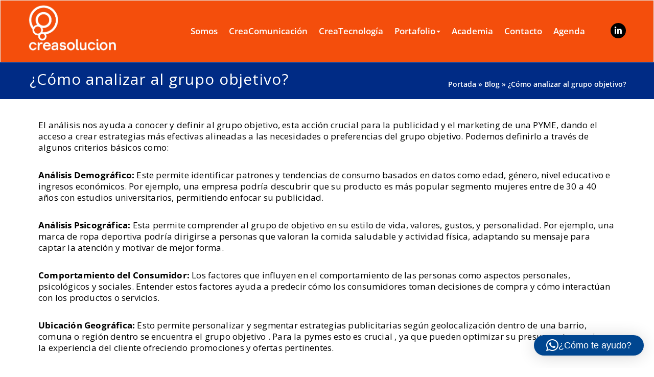

--- FILE ---
content_type: text/html; charset=UTF-8
request_url: https://creasolucion.cl/como-analizar-al-grupo-objetivo/
body_size: 80702
content:
<!DOCTYPE html>
<html lang="es" >
    <head>
        <meta charset="UTF-8">
        <meta http-equiv="X-UA-Compatible" content="IE=edge">
        <meta name="viewport" content="width=device-width, initial-scale=1">
                		<style>
		body .site-title .navbar-brand, body .site-branding-text .site-title {
				font-size:32px;
				font-family:Open Sans;
				line-height: 25px;
		}
		body .site-description {
				font-size:15px;
				font-family:Open Sans;
				line-height: 25px;
		}
		body .navbar-default .navbar-nav > li > a {
				font-size:17px;
				font-family:Open Sans;
				line-height: 24px;
		}
		body .dropdown-menu li a {
				font-size:14px;
				font-family:Open Sans;
				line-height: 24px;
		}
		</style>
		<style>
		body .page-title h1 {
				font-size:30px;
				font-family:Open Sans;
				line-height: 25px;
		}
		body .page-breadcrumb a, body .page-breadcrumb span, body .page-breadcrumb li {
				font-size:14px;
				font-family:Open Sans;
				line-height: 25px;
		}
		</style>
		<style>
		body .slide-text-bg1 h2 {
				font-size:38px;
				font-family:Open Sans;
				line-height: 39px;
		}
		</style>
		<style>
		body .section-heading-title h1, body .section-heading-title h2, body .callout-section h2, body .footer-section-heading-title h2 {
				font-size:36px;
				font-family:Open Sans;
				line-height: 40px;
		}
		body .section-heading-title p, body .callout-section p {
				font-size:15px;
				font-family:Open Sans;
				line-height: 25px;
		}
		</style>
		<style>
		/* Heading H1 */
		body.page-template-fullwidth .page-builder .blog-lg-area-left h1, body.page-template-default .page-builder .blog-lg-area-left h1, body .page-builder .blog-content h1, body #blog-masonry .item .blog-lg-area-left h1  {
				font-size:36px;
				font-family:Open Sans;
				line-height: 30px;
		}
		/* Heading H2 */
		body.page-template-fullwidth .page-builder .blog-lg-area-left h2, body.page-template-default .page-builder .blog-lg-area-left h2, body .page-builder .blog-content h2, body .blog-author h2, body #blog-masonry .item .blog-lg-area-left h2  {
				font-size:29px;
				font-family:Open Sans;
				line-height: 33px;
		}
		/* Heading H3 */
		body.page-template-fullwidth .page-builder .blog-lg-area-left h3, body.page-template-default .page-builder .blog-lg-area-left h3, body .page-builder .blog-content h3, body .service-area h3, body .blog-sm-area h3, body .comment-title h3, body .contact-title h3, body #blog-masonry .item .blog-lg-area-left h3  {
				font-size:24px;
				font-family:Open Sans;
				line-height: 20px;
		}
		/* Heading H4 */
		body.page-template-fullwidth .page-builder .blog-lg-area-left h4, body.page-template-default .page-builder .blog-lg-area-left h4, body .page-builder .blog-content h4, body .contact-area h4, body .comment-detail-title, body .footer-contact-area h4, body #blog-masonry .item .blog-lg-area-left h4  {
				font-size:20px;
				font-family:Open Sans;
				line-height: 22px;
		}
		/* Heading H5 */
		body.page-template-fullwidth .page-builder .blog-lg-area-left h5, body.page-template-default .page-builder .blog-lg-area-left h5, body .page-builder .blog-content h5, body #blog-masonry .item .blog-lg-area-left h5  {
				font-size:16px;
				font-family:Open Sans;
				line-height: 10px;
		}
		/* Heading H6 */
		body.page-template-fullwidth .page-builder .blog-lg-area-left h6, body.page-template-default .page-builder .blog-lg-area-left h6, body .page-builder .blog-content h6, body .contact-area h6, body .footer-contact-area h6, body #blog-masonry .item .blog-lg-area-left h6  {
				font-size:15px;
				font-family:Open Sans;
				line-height: 20px;
		}
		/* Paragraph */
		body .page-builder .blog-lg-area-left p, body .service-area p, body .slide-text-bg2 span, body .blog-sm-area p, body .comment-detail p, body .comment-form-section p  {
				font-size:17px;
				font-family:Open Sans;
				line-height: 24px;
		}
		/* Button text */
		body .page-builder .blog-lg-area-left .wp-block-button__link, body .slide-btn-sm, body .callout-btn1, body .callout-btn2, body .blog-btn-sm, body a.more-link, body input[type="submit"], body .wp-block-latest-posts__post-excerpt .slide-btn-area-sm a{
				font-size:16px;
				font-family:Open Sans;
				line-height: 25px;
		}
		</style>
<style>
.custom-logo{width: 318px; height: auto;}
</style>
<meta name='robots' content='index, follow, max-image-preview:large, max-snippet:-1, max-video-preview:-1' />
	<style>img:is([sizes="auto" i], [sizes^="auto," i]) { contain-intrinsic-size: 3000px 1500px }</style>
	
	<!-- This site is optimized with the Yoast SEO plugin v26.9 - https://yoast.com/product/yoast-seo-wordpress/ -->
	<title>¿Cómo analizar al grupo objetivo? |</title>
	<link rel="canonical" href="https://creasolucion.cl/como-analizar-al-grupo-objetivo/" />
	<meta property="og:locale" content="es_ES" />
	<meta property="og:type" content="article" />
	<meta property="og:title" content="¿Cómo analizar al grupo objetivo? |" />
	<meta property="og:description" content="El análisis nos ayuda a conocer y definir al grupo objetivo, esta acción crucial para la publicidad y el marketing de una PYME, dando el acceso a crear estrategias más efectivas alineadas a las necesidades o preferencias del grupo objetivo. Podemos definirlo a través de algunos criterios básicos como:   Análisis Demográfico: Este permite identificar [&hellip;]" />
	<meta property="og:url" content="https://creasolucion.cl/como-analizar-al-grupo-objetivo/" />
	<meta property="article:published_time" content="2024-06-07T16:14:00+00:00" />
	<meta property="article:modified_time" content="2024-06-07T16:54:55+00:00" />
	<meta property="og:image" content="https://creasolucion.cl/wp-content/uploads/2025/10/Creasolucion_Brandin_Web.jpg" />
	<meta property="og:image:width" content="612" />
	<meta property="og:image:height" content="408" />
	<meta property="og:image:type" content="image/jpeg" />
	<meta name="author" content="creasol@" />
	<meta name="twitter:card" content="summary_large_image" />
	<meta name="twitter:label1" content="Escrito por" />
	<meta name="twitter:data1" content="" />
	<meta name="twitter:label2" content="Tiempo de lectura" />
	<meta name="twitter:data2" content="1 minuto" />
	<script type="application/ld+json" class="yoast-schema-graph">{"@context":"https://schema.org","@graph":[{"@type":"Article","@id":"https://creasolucion.cl/como-analizar-al-grupo-objetivo/#article","isPartOf":{"@id":"https://creasolucion.cl/como-analizar-al-grupo-objetivo/"},"author":{"name":"creasol@","@id":"https://creasolucion.cl/#/schema/person/de1550337495df17a54858d231a31f29"},"headline":"¿Cómo analizar al grupo objetivo?","datePublished":"2024-06-07T16:14:00+00:00","dateModified":"2024-06-07T16:54:55+00:00","mainEntityOfPage":{"@id":"https://creasolucion.cl/como-analizar-al-grupo-objetivo/"},"wordCount":296,"publisher":{"@id":"https://creasolucion.cl/#organization"},"articleSection":["Consejos"],"inLanguage":"es"},{"@type":"WebPage","@id":"https://creasolucion.cl/como-analizar-al-grupo-objetivo/","url":"https://creasolucion.cl/como-analizar-al-grupo-objetivo/","name":"¿Cómo analizar al grupo objetivo? |","isPartOf":{"@id":"https://creasolucion.cl/#website"},"datePublished":"2024-06-07T16:14:00+00:00","dateModified":"2024-06-07T16:54:55+00:00","breadcrumb":{"@id":"https://creasolucion.cl/como-analizar-al-grupo-objetivo/#breadcrumb"},"inLanguage":"es","potentialAction":[{"@type":"ReadAction","target":["https://creasolucion.cl/como-analizar-al-grupo-objetivo/"]}]},{"@type":"BreadcrumbList","@id":"https://creasolucion.cl/como-analizar-al-grupo-objetivo/#breadcrumb","itemListElement":[{"@type":"ListItem","position":1,"name":"Portada","item":"https://creasolucion.cl/"},{"@type":"ListItem","position":2,"name":"Blog","item":"https://creasolucion.cl/blog/"},{"@type":"ListItem","position":3,"name":"¿Cómo analizar al grupo objetivo?"}]},{"@type":"WebSite","@id":"https://creasolucion.cl/#website","url":"https://creasolucion.cl/","name":"creasolucion","description":"","publisher":{"@id":"https://creasolucion.cl/#organization"},"alternateName":"crea solucion","potentialAction":[{"@type":"SearchAction","target":{"@type":"EntryPoint","urlTemplate":"https://creasolucion.cl/?s={search_term_string}"},"query-input":{"@type":"PropertyValueSpecification","valueRequired":true,"valueName":"search_term_string"}}],"inLanguage":"es"},{"@type":"Organization","@id":"https://creasolucion.cl/#organization","name":"creasolucion","alternateName":"crea solucion","url":"https://creasolucion.cl/","logo":{"@type":"ImageObject","inLanguage":"es","@id":"https://creasolucion.cl/#/schema/logo/image/","url":"https://creasolucion.cl/wp-content/uploads/2025/10/creasolucion_marca.png","contentUrl":"https://creasolucion.cl/wp-content/uploads/2025/10/creasolucion_marca.png","width":390,"height":392,"caption":"creasolucion"},"image":{"@id":"https://creasolucion.cl/#/schema/logo/image/"},"sameAs":["https://cl.linkedin.com/in/crea-solucion-791196b9","https://www.instagram.com/crea_solucion/"]},{"@type":"Person","@id":"https://creasolucion.cl/#/schema/person/de1550337495df17a54858d231a31f29","name":"creasol@","image":{"@type":"ImageObject","inLanguage":"es","@id":"https://creasolucion.cl/#/schema/person/image/","url":"https://secure.gravatar.com/avatar/1d6c2509e0210bb4a5acfef42fc39cb223d5adcfd53cf5b6c756fa76994b1a70?s=96&d=mm&r=g","contentUrl":"https://secure.gravatar.com/avatar/1d6c2509e0210bb4a5acfef42fc39cb223d5adcfd53cf5b6c756fa76994b1a70?s=96&d=mm&r=g","caption":"creasol@"},"sameAs":["https://creasolucion.cl"],"url":"https://creasolucion.cl/author/creasol/"}]}</script>
	<!-- / Yoast SEO plugin. -->


<link rel='dns-prefetch' href='//www.googletagmanager.com' />
<link rel='dns-prefetch' href='//fonts.googleapis.com' />
<link rel="alternate" type="application/rss+xml" title=" &raquo; Feed" href="https://creasolucion.cl/feed/" />
<link rel="alternate" type="application/rss+xml" title=" &raquo; Feed de los comentarios" href="https://creasolucion.cl/comments/feed/" />
<script type="text/javascript">
/* <![CDATA[ */
window._wpemojiSettings = {"baseUrl":"https:\/\/s.w.org\/images\/core\/emoji\/16.0.1\/72x72\/","ext":".png","svgUrl":"https:\/\/s.w.org\/images\/core\/emoji\/16.0.1\/svg\/","svgExt":".svg","source":{"concatemoji":"https:\/\/creasolucion.cl\/wp-includes\/js\/wp-emoji-release.min.js?ver=6.8.3"}};
/*! This file is auto-generated */
!function(s,n){var o,i,e;function c(e){try{var t={supportTests:e,timestamp:(new Date).valueOf()};sessionStorage.setItem(o,JSON.stringify(t))}catch(e){}}function p(e,t,n){e.clearRect(0,0,e.canvas.width,e.canvas.height),e.fillText(t,0,0);var t=new Uint32Array(e.getImageData(0,0,e.canvas.width,e.canvas.height).data),a=(e.clearRect(0,0,e.canvas.width,e.canvas.height),e.fillText(n,0,0),new Uint32Array(e.getImageData(0,0,e.canvas.width,e.canvas.height).data));return t.every(function(e,t){return e===a[t]})}function u(e,t){e.clearRect(0,0,e.canvas.width,e.canvas.height),e.fillText(t,0,0);for(var n=e.getImageData(16,16,1,1),a=0;a<n.data.length;a++)if(0!==n.data[a])return!1;return!0}function f(e,t,n,a){switch(t){case"flag":return n(e,"\ud83c\udff3\ufe0f\u200d\u26a7\ufe0f","\ud83c\udff3\ufe0f\u200b\u26a7\ufe0f")?!1:!n(e,"\ud83c\udde8\ud83c\uddf6","\ud83c\udde8\u200b\ud83c\uddf6")&&!n(e,"\ud83c\udff4\udb40\udc67\udb40\udc62\udb40\udc65\udb40\udc6e\udb40\udc67\udb40\udc7f","\ud83c\udff4\u200b\udb40\udc67\u200b\udb40\udc62\u200b\udb40\udc65\u200b\udb40\udc6e\u200b\udb40\udc67\u200b\udb40\udc7f");case"emoji":return!a(e,"\ud83e\udedf")}return!1}function g(e,t,n,a){var r="undefined"!=typeof WorkerGlobalScope&&self instanceof WorkerGlobalScope?new OffscreenCanvas(300,150):s.createElement("canvas"),o=r.getContext("2d",{willReadFrequently:!0}),i=(o.textBaseline="top",o.font="600 32px Arial",{});return e.forEach(function(e){i[e]=t(o,e,n,a)}),i}function t(e){var t=s.createElement("script");t.src=e,t.defer=!0,s.head.appendChild(t)}"undefined"!=typeof Promise&&(o="wpEmojiSettingsSupports",i=["flag","emoji"],n.supports={everything:!0,everythingExceptFlag:!0},e=new Promise(function(e){s.addEventListener("DOMContentLoaded",e,{once:!0})}),new Promise(function(t){var n=function(){try{var e=JSON.parse(sessionStorage.getItem(o));if("object"==typeof e&&"number"==typeof e.timestamp&&(new Date).valueOf()<e.timestamp+604800&&"object"==typeof e.supportTests)return e.supportTests}catch(e){}return null}();if(!n){if("undefined"!=typeof Worker&&"undefined"!=typeof OffscreenCanvas&&"undefined"!=typeof URL&&URL.createObjectURL&&"undefined"!=typeof Blob)try{var e="postMessage("+g.toString()+"("+[JSON.stringify(i),f.toString(),p.toString(),u.toString()].join(",")+"));",a=new Blob([e],{type:"text/javascript"}),r=new Worker(URL.createObjectURL(a),{name:"wpTestEmojiSupports"});return void(r.onmessage=function(e){c(n=e.data),r.terminate(),t(n)})}catch(e){}c(n=g(i,f,p,u))}t(n)}).then(function(e){for(var t in e)n.supports[t]=e[t],n.supports.everything=n.supports.everything&&n.supports[t],"flag"!==t&&(n.supports.everythingExceptFlag=n.supports.everythingExceptFlag&&n.supports[t]);n.supports.everythingExceptFlag=n.supports.everythingExceptFlag&&!n.supports.flag,n.DOMReady=!1,n.readyCallback=function(){n.DOMReady=!0}}).then(function(){return e}).then(function(){var e;n.supports.everything||(n.readyCallback(),(e=n.source||{}).concatemoji?t(e.concatemoji):e.wpemoji&&e.twemoji&&(t(e.twemoji),t(e.wpemoji)))}))}((window,document),window._wpemojiSettings);
/* ]]> */
</script>
<link rel='stylesheet' id='appointment-theme-fonts-css' href='https://creasolucion.cl/wp-content/fonts/cd415c70aef5f46d60ef8ec24095f039.css?ver=20201110' type='text/css' media='all' />
<style id='wp-emoji-styles-inline-css' type='text/css'>

	img.wp-smiley, img.emoji {
		display: inline !important;
		border: none !important;
		box-shadow: none !important;
		height: 1em !important;
		width: 1em !important;
		margin: 0 0.07em !important;
		vertical-align: -0.1em !important;
		background: none !important;
		padding: 0 !important;
	}
</style>
<link rel='stylesheet' id='wp-block-library-css' href='https://creasolucion.cl/wp-includes/css/dist/block-library/style.min.css?ver=6.8.3' type='text/css' media='all' />
<style id='classic-theme-styles-inline-css' type='text/css'>
/*! This file is auto-generated */
.wp-block-button__link{color:#fff;background-color:#32373c;border-radius:9999px;box-shadow:none;text-decoration:none;padding:calc(.667em + 2px) calc(1.333em + 2px);font-size:1.125em}.wp-block-file__button{background:#32373c;color:#fff;text-decoration:none}
</style>
<style id='global-styles-inline-css' type='text/css'>
:root{--wp--preset--aspect-ratio--square: 1;--wp--preset--aspect-ratio--4-3: 4/3;--wp--preset--aspect-ratio--3-4: 3/4;--wp--preset--aspect-ratio--3-2: 3/2;--wp--preset--aspect-ratio--2-3: 2/3;--wp--preset--aspect-ratio--16-9: 16/9;--wp--preset--aspect-ratio--9-16: 9/16;--wp--preset--color--black: #000000;--wp--preset--color--cyan-bluish-gray: #abb8c3;--wp--preset--color--white: #ffffff;--wp--preset--color--pale-pink: #f78da7;--wp--preset--color--vivid-red: #cf2e2e;--wp--preset--color--luminous-vivid-orange: #ff6900;--wp--preset--color--luminous-vivid-amber: #fcb900;--wp--preset--color--light-green-cyan: #7bdcb5;--wp--preset--color--vivid-green-cyan: #00d084;--wp--preset--color--pale-cyan-blue: #8ed1fc;--wp--preset--color--vivid-cyan-blue: #0693e3;--wp--preset--color--vivid-purple: #9b51e0;--wp--preset--gradient--vivid-cyan-blue-to-vivid-purple: linear-gradient(135deg,rgba(6,147,227,1) 0%,rgb(155,81,224) 100%);--wp--preset--gradient--light-green-cyan-to-vivid-green-cyan: linear-gradient(135deg,rgb(122,220,180) 0%,rgb(0,208,130) 100%);--wp--preset--gradient--luminous-vivid-amber-to-luminous-vivid-orange: linear-gradient(135deg,rgba(252,185,0,1) 0%,rgba(255,105,0,1) 100%);--wp--preset--gradient--luminous-vivid-orange-to-vivid-red: linear-gradient(135deg,rgba(255,105,0,1) 0%,rgb(207,46,46) 100%);--wp--preset--gradient--very-light-gray-to-cyan-bluish-gray: linear-gradient(135deg,rgb(238,238,238) 0%,rgb(169,184,195) 100%);--wp--preset--gradient--cool-to-warm-spectrum: linear-gradient(135deg,rgb(74,234,220) 0%,rgb(151,120,209) 20%,rgb(207,42,186) 40%,rgb(238,44,130) 60%,rgb(251,105,98) 80%,rgb(254,248,76) 100%);--wp--preset--gradient--blush-light-purple: linear-gradient(135deg,rgb(255,206,236) 0%,rgb(152,150,240) 100%);--wp--preset--gradient--blush-bordeaux: linear-gradient(135deg,rgb(254,205,165) 0%,rgb(254,45,45) 50%,rgb(107,0,62) 100%);--wp--preset--gradient--luminous-dusk: linear-gradient(135deg,rgb(255,203,112) 0%,rgb(199,81,192) 50%,rgb(65,88,208) 100%);--wp--preset--gradient--pale-ocean: linear-gradient(135deg,rgb(255,245,203) 0%,rgb(182,227,212) 50%,rgb(51,167,181) 100%);--wp--preset--gradient--electric-grass: linear-gradient(135deg,rgb(202,248,128) 0%,rgb(113,206,126) 100%);--wp--preset--gradient--midnight: linear-gradient(135deg,rgb(2,3,129) 0%,rgb(40,116,252) 100%);--wp--preset--font-size--small: 13px;--wp--preset--font-size--medium: 20px;--wp--preset--font-size--large: 36px;--wp--preset--font-size--x-large: 42px;--wp--preset--spacing--20: 0.44rem;--wp--preset--spacing--30: 0.67rem;--wp--preset--spacing--40: 1rem;--wp--preset--spacing--50: 1.5rem;--wp--preset--spacing--60: 2.25rem;--wp--preset--spacing--70: 3.38rem;--wp--preset--spacing--80: 5.06rem;--wp--preset--shadow--natural: 6px 6px 9px rgba(0, 0, 0, 0.2);--wp--preset--shadow--deep: 12px 12px 50px rgba(0, 0, 0, 0.4);--wp--preset--shadow--sharp: 6px 6px 0px rgba(0, 0, 0, 0.2);--wp--preset--shadow--outlined: 6px 6px 0px -3px rgba(255, 255, 255, 1), 6px 6px rgba(0, 0, 0, 1);--wp--preset--shadow--crisp: 6px 6px 0px rgba(0, 0, 0, 1);}:where(.is-layout-flex){gap: 0.5em;}:where(.is-layout-grid){gap: 0.5em;}body .is-layout-flex{display: flex;}.is-layout-flex{flex-wrap: wrap;align-items: center;}.is-layout-flex > :is(*, div){margin: 0;}body .is-layout-grid{display: grid;}.is-layout-grid > :is(*, div){margin: 0;}:where(.wp-block-columns.is-layout-flex){gap: 2em;}:where(.wp-block-columns.is-layout-grid){gap: 2em;}:where(.wp-block-post-template.is-layout-flex){gap: 1.25em;}:where(.wp-block-post-template.is-layout-grid){gap: 1.25em;}.has-black-color{color: var(--wp--preset--color--black) !important;}.has-cyan-bluish-gray-color{color: var(--wp--preset--color--cyan-bluish-gray) !important;}.has-white-color{color: var(--wp--preset--color--white) !important;}.has-pale-pink-color{color: var(--wp--preset--color--pale-pink) !important;}.has-vivid-red-color{color: var(--wp--preset--color--vivid-red) !important;}.has-luminous-vivid-orange-color{color: var(--wp--preset--color--luminous-vivid-orange) !important;}.has-luminous-vivid-amber-color{color: var(--wp--preset--color--luminous-vivid-amber) !important;}.has-light-green-cyan-color{color: var(--wp--preset--color--light-green-cyan) !important;}.has-vivid-green-cyan-color{color: var(--wp--preset--color--vivid-green-cyan) !important;}.has-pale-cyan-blue-color{color: var(--wp--preset--color--pale-cyan-blue) !important;}.has-vivid-cyan-blue-color{color: var(--wp--preset--color--vivid-cyan-blue) !important;}.has-vivid-purple-color{color: var(--wp--preset--color--vivid-purple) !important;}.has-black-background-color{background-color: var(--wp--preset--color--black) !important;}.has-cyan-bluish-gray-background-color{background-color: var(--wp--preset--color--cyan-bluish-gray) !important;}.has-white-background-color{background-color: var(--wp--preset--color--white) !important;}.has-pale-pink-background-color{background-color: var(--wp--preset--color--pale-pink) !important;}.has-vivid-red-background-color{background-color: var(--wp--preset--color--vivid-red) !important;}.has-luminous-vivid-orange-background-color{background-color: var(--wp--preset--color--luminous-vivid-orange) !important;}.has-luminous-vivid-amber-background-color{background-color: var(--wp--preset--color--luminous-vivid-amber) !important;}.has-light-green-cyan-background-color{background-color: var(--wp--preset--color--light-green-cyan) !important;}.has-vivid-green-cyan-background-color{background-color: var(--wp--preset--color--vivid-green-cyan) !important;}.has-pale-cyan-blue-background-color{background-color: var(--wp--preset--color--pale-cyan-blue) !important;}.has-vivid-cyan-blue-background-color{background-color: var(--wp--preset--color--vivid-cyan-blue) !important;}.has-vivid-purple-background-color{background-color: var(--wp--preset--color--vivid-purple) !important;}.has-black-border-color{border-color: var(--wp--preset--color--black) !important;}.has-cyan-bluish-gray-border-color{border-color: var(--wp--preset--color--cyan-bluish-gray) !important;}.has-white-border-color{border-color: var(--wp--preset--color--white) !important;}.has-pale-pink-border-color{border-color: var(--wp--preset--color--pale-pink) !important;}.has-vivid-red-border-color{border-color: var(--wp--preset--color--vivid-red) !important;}.has-luminous-vivid-orange-border-color{border-color: var(--wp--preset--color--luminous-vivid-orange) !important;}.has-luminous-vivid-amber-border-color{border-color: var(--wp--preset--color--luminous-vivid-amber) !important;}.has-light-green-cyan-border-color{border-color: var(--wp--preset--color--light-green-cyan) !important;}.has-vivid-green-cyan-border-color{border-color: var(--wp--preset--color--vivid-green-cyan) !important;}.has-pale-cyan-blue-border-color{border-color: var(--wp--preset--color--pale-cyan-blue) !important;}.has-vivid-cyan-blue-border-color{border-color: var(--wp--preset--color--vivid-cyan-blue) !important;}.has-vivid-purple-border-color{border-color: var(--wp--preset--color--vivid-purple) !important;}.has-vivid-cyan-blue-to-vivid-purple-gradient-background{background: var(--wp--preset--gradient--vivid-cyan-blue-to-vivid-purple) !important;}.has-light-green-cyan-to-vivid-green-cyan-gradient-background{background: var(--wp--preset--gradient--light-green-cyan-to-vivid-green-cyan) !important;}.has-luminous-vivid-amber-to-luminous-vivid-orange-gradient-background{background: var(--wp--preset--gradient--luminous-vivid-amber-to-luminous-vivid-orange) !important;}.has-luminous-vivid-orange-to-vivid-red-gradient-background{background: var(--wp--preset--gradient--luminous-vivid-orange-to-vivid-red) !important;}.has-very-light-gray-to-cyan-bluish-gray-gradient-background{background: var(--wp--preset--gradient--very-light-gray-to-cyan-bluish-gray) !important;}.has-cool-to-warm-spectrum-gradient-background{background: var(--wp--preset--gradient--cool-to-warm-spectrum) !important;}.has-blush-light-purple-gradient-background{background: var(--wp--preset--gradient--blush-light-purple) !important;}.has-blush-bordeaux-gradient-background{background: var(--wp--preset--gradient--blush-bordeaux) !important;}.has-luminous-dusk-gradient-background{background: var(--wp--preset--gradient--luminous-dusk) !important;}.has-pale-ocean-gradient-background{background: var(--wp--preset--gradient--pale-ocean) !important;}.has-electric-grass-gradient-background{background: var(--wp--preset--gradient--electric-grass) !important;}.has-midnight-gradient-background{background: var(--wp--preset--gradient--midnight) !important;}.has-small-font-size{font-size: var(--wp--preset--font-size--small) !important;}.has-medium-font-size{font-size: var(--wp--preset--font-size--medium) !important;}.has-large-font-size{font-size: var(--wp--preset--font-size--large) !important;}.has-x-large-font-size{font-size: var(--wp--preset--font-size--x-large) !important;}
:where(.wp-block-post-template.is-layout-flex){gap: 1.25em;}:where(.wp-block-post-template.is-layout-grid){gap: 1.25em;}
:where(.wp-block-columns.is-layout-flex){gap: 2em;}:where(.wp-block-columns.is-layout-grid){gap: 2em;}
:root :where(.wp-block-pullquote){font-size: 1.5em;line-height: 1.6;}
</style>
<link rel='stylesheet' id='contact-form-7-css' href='https://creasolucion.cl/wp-content/plugins/contact-form-7/includes/css/styles.css?ver=6.1.4' type='text/css' media='all' />
<style id='contact-form-7-inline-css' type='text/css'>
.wpcf7 .wpcf7-recaptcha iframe {margin-bottom: 0;}.wpcf7 .wpcf7-recaptcha[data-align="center"] > div {margin: 0 auto;}.wpcf7 .wpcf7-recaptcha[data-align="right"] > div {margin: 0 0 0 auto;}
</style>
<link rel='stylesheet' id='lswssp-public-css-css' href='https://creasolucion.cl/wp-content/plugins/logo-showcase-with-slick-slider/assets/css/lswss-public.css?ver=3.3.5' type='text/css' media='all' />
<link rel='stylesheet' id='sps-font-awesome-css' href='https://creasolucion.cl/wp-content/plugins/spice-post-slider/assets/css/font-awesome/css/all.min.css?ver=5.15.4' type='text/css' media='all' />
<link rel='stylesheet' id='sps-owl-css' href='https://creasolucion.cl/wp-content/plugins/spice-post-slider/assets/css/owl.carousel.css?ver=2.2.1' type='text/css' media='all' />
<link rel='stylesheet' id='sps-front-css' href='https://creasolucion.cl/wp-content/plugins/spice-post-slider/assets/css/front.css?ver=2.2.1' type='text/css' media='all' />
<link rel='stylesheet' id='sps-google-fonts-css' href='//fonts.googleapis.com/css?family=ABeeZee%7CAbel%7CAbril+Fatface%7CAclonica%7CAcme%7CActor%7CAdamina%7CAdvent+Pro%7CAguafina+Script%7CAkronim%7CAladin%7CAldrich%7CAlef%7CAlegreya%7CAlegreya+SC%7CAlegreya+Sans%7CAlegreya+Sans+SC%7CAlex+Brush%7CAlfa+Slab+One%7CAlice%7CAlike%7CAlike+Angular%7CAllan%7CAllerta%7CAllerta+Stencil%7CAllura%7CAlmendra%7CAlmendra+Display%7CAlmendra+SC%7CAmarante%7CAmaranth%7CAmatic+SC%7CAmatica+SC%7CAmethysta%7CAmiko%7CAmiri%7CAmita%7CAnaheim%7CAndada%7CAndika%7CAngkor%7CAnnie+Use+Your+Telescope%7CAnonymous+Pro%7CAntic%7CAntic+Didone%7CAntic+Slab%7CAnton%7CArapey%7CArbutus%7CArbutus+Slab%7CArchitects+Daughter%7CArchivo+Black%7CArchivo+Narrow%7CAref+Ruqaa%7CArima+Madurai%7CArimo%7CArizonia%7CArmata%7CArtifika%7CArvo%7CArya%7CAsap%7CAsar%7CAsset%7CAssistant%7CAstloch%7CAsul%7CAthiti%7CAtma%7CAtomic+Age%7CAubrey%7CAudiowide%7CAutour+One%7CAverage%7CAverage+Sans%7CAveria+Gruesa+Libre%7CAveria+Libre%7CAveria+Sans+Libre%7CAveria+Serif+Libre%7CBad+Script%7CBaloo%7CBaloo+Bhai%7CBaloo+Da%7CBaloo+Thambi%7CBalthazar%7CBangers%7CBasic%7CBattambang%7CBaumans%7CBayon%7CBelgrano%7CBelleza%7CBenchNine%7CBentham%7CBerkshire+Swash%7CBevan%7CBigelow+Rules%7CBigshot+One%7CBilbo%7CBilbo+Swash+Caps%7CBioRhyme%7CBioRhyme+Expanded%7CBiryani%7CBitter%7CBlack+Ops+One%7CBokor%7CBonbon%7CBoogaloo%7CBowlby+One%7CBowlby+One+SC%7CBrawler%7CBree+Serif%7CBubblegum+Sans%7CBubbler+One%7CBuda%7CBuenard%7CBungee%7CBungee+Hairline%7CBungee+Inline%7CBungee+Outline%7CBungee+Shade%7CButcherman%7CButterfly+Kids%7CCabin%7CCabin+Condensed%7CCabin+Sketch%7CCaesar+Dressing%7CCagliostro%7CCairo%7CCalligraffitti%7CCambay%7CCambo%7CCandal%7CCantarell%7CCantata+One%7CCantora+One%7CCapriola%7CCardo%7CCarme%7CCarrois+Gothic%7CCarrois+Gothic+SC%7CCarter+One%7CCatamaran%7CCaudex%7CCaveat%7CCaveat+Brush%7CCedarville+Cursive%7CCeviche+One%7CChanga%7CChanga+One%7CChango%7CChathura%7CChau+Philomene+One%7CChela+One%7CChelsea+Market%7CChenla%7CCherry+Cream+Soda%7CCherry+Swash%7CChewy%7CChicle%7CChivo%7CChonburi%7CCinzel%7CCinzel+Decorative%7CClicker+Script%7CCoda%7CCoda+Caption%7CCodystar%7CCoiny%7CCombo%7CComfortaa%7CComing+Soon%7CConcert+One%7CCondiment%7CContent%7CContrail+One%7CConvergence%7CCookie%7CCopse%7CCorben%7CCormorant%7CCormorant+Garamond%7CCormorant+Infant%7CCormorant+SC%7CCormorant+Unicase%7CCormorant+Upright%7CCourgette%7CCousine%7CCoustard%7CCovered+By+Your+Grace%7CCrafty+Girls%7CCreepster%7CCrete+Round%7CCrimson+Text%7CCroissant+One%7CCrushed%7CCuprum%7CCutive%7CCutive+Mono%7CDamion%7CDancing+Script%7CDangrek%7CDavid+Libre%7CDawning+of+a+New+Day%7CDays+One%7CDekko%7CDelius%7CDelius+Swash+Caps%7CDelius+Unicase%7CDella+Respira%7CDenk+One%7CDevonshire%7CDhurjati%7CDidact+Gothic%7CDiplomata%7CDiplomata+SC%7CDomine%7CDonegal+One%7CDoppio+One%7CDorsa%7CDosis%7CDr+Sugiyama%7CDroid+Sans%7CDroid+Sans+Mono%7CDroid+Serif%7CDuru+Sans%7CDynalight%7CEB+Garamond%7CEagle+Lake%7CEater%7CEconomica%7CEczar%7CEk+Mukta%7CEl+Messiri%7CElectrolize%7CElsie%7CElsie+Swash+Caps%7CEmblema+One%7CEmilys+Candy%7CEngagement%7CEnglebert%7CEnriqueta%7CErica+One%7CEsteban%7CEuphoria+Script%7CEwert%7CExo%7CExo+2%7CExpletus+Sans%7CFanwood+Text%7CFarsan%7CFascinate%7CFascinate+Inline%7CFaster+One%7CFasthand%7CFauna+One%7CFederant%7CFedero%7CFelipa%7CFenix%7CFinger+Paint%7CFira+Mono%7CFira+Sans%7CFjalla+One%7CFjord+One%7CFlamenco%7CFlavors%7CFondamento%7CFontdiner+Swanky%7CForum%7CFrancois+One%7CFrank+Ruhl+Libre%7CFreckle+Face%7CFredericka+the+Great%7CFredoka+One%7CFreehand%7CFresca%7CFrijole%7CFruktur%7CFugaz+One%7CGFS+Didot%7CGFS+Neohellenic%7CGabriela%7CGafata%7CGalada%7CGaldeano%7CGalindo%7CGentium+Basic%7CGentium+Book+Basic%7CGeo%7CGeostar%7CGeostar+Fill%7CGermania+One%7CGidugu%7CGilda+Display%7CGive+You+Glory%7CGlass+Antiqua%7CGlegoo%7CGloria+Hallelujah%7CGoblin+One%7CGochi+Hand%7CGorditas%7CGoudy+Bookletter+1911%7CGraduate%7CGrand+Hotel%7CGravitas+One%7CGreat+Vibes%7CGriffy%7CGruppo%7CGudea%7CGurajada%7CHabibi%7CHalant%7CHammersmith+One%7CHanalei%7CHanalei+Fill%7CHandlee%7CHanuman%7CHappy+Monkey%7CHarmattan%7CHeadland+One%7CHeebo%7CHenny+Penny%7CHerr+Von+Muellerhoff%7CHind%7CHind+Guntur%7CHind+Madurai%7CHind+Siliguri%7CHind+Vadodara%7CHoltwood+One+SC%7CHomemade+Apple%7CHomenaje%7CIM+Fell+DW+Pica%7CIM+Fell+DW+Pica+SC%7CIM+Fell+Double+Pica%7CIM+Fell+Double+Pica+SC%7CIM+Fell+English%7CIM+Fell+English+SC%7CIM+Fell+French+Canon%7CIM+Fell+French+Canon+SC%7CIM+Fell+Great+Primer%7CIM+Fell+Great+Primer+SC%7CIceberg%7CIceland%7CImprima%7CInconsolata%7CInder%7CIndie+Flower%7CInika%7CInknut+Antiqua%7CIrish+Grover%7CIstok+Web%7CItaliana%7CItalianno%7CItim%7CJacques+Francois%7CJacques+Francois+Shadow%7CJaldi%7CJim+Nightshade%7CJockey+One%7CJolly+Lodger%7CJomhuria%7CJosefin+Sans%7CJosefin+Slab%7CJoti+One%7CJudson%7CJulee%7CJulius+Sans+One%7CJunge%7CJura%7CJust+Another+Hand%7CJust+Me+Again+Down+Here%7CKadwa%7CKalam%7CKameron%7CKanit%7CKantumruy%7CKarla%7CKarma%7CKatibeh%7CKaushan+Script%7CKavivanar%7CKavoon%7CKdam+Thmor%7CKeania+One%7CKelly+Slab%7CKenia%7CKhand%7CKhmer%7CKhula%7CKite+One%7CKnewave%7CKotta+One%7CKoulen%7CKranky%7CKreon%7CKristi%7CKrona+One%7CKumar+One%7CKumar+One+Outline%7CKurale%7CLa+Belle+Aurore%7CLaila%7CLakki+Reddy%7CLalezar%7CLancelot%7CLateef%7CLato%7CLeague+Script%7CLeckerli+One%7CLedger%7CLekton%7CLemon%7CLemonada%7CLibre+Baskerville%7CLibre+Franklin%7CLife+Savers%7CLilita+One%7CLily+Script+One%7CLimelight%7CLinden+Hill%7CLobster%7CLobster+Two%7CLondrina+Outline%7CLondrina+Shadow%7CLondrina+Sketch%7CLondrina+Solid%7CLora%7CLove+Ya+Like+A+Sister%7CLoved+by+the+King%7CLovers+Quarrel%7CLuckiest+Guy%7CLusitana%7CLustria%7CMacondo%7CMacondo+Swash+Caps%7CMada%7CMagra%7CMaiden+Orange%7CMaitree%7CMako%7CMallanna%7CMandali%7CMarcellus%7CMarcellus+SC%7CMarck+Script%7CMargarine%7CMarko+One%7CMarmelad%7CMartel%7CMartel+Sans%7CMarvel%7CMate%7CMate+SC%7CMaven+Pro%7CMcLaren%7CMeddon%7CMedievalSharp%7CMedula+One%7CMeera+Inimai%7CMegrim%7CMeie+Script%7CMerienda%7CMerienda+One%7CMerriweather%7CMerriweather+Sans%7CMetal%7CMetal+Mania%7CMetrophobic%7CMichroma%7CMilonga%7CMiltonian%7CMiltonian+Tattoo%7CMiniver%7CMiriam+Libre%7CMirza%7CMiss+Fajardose%7CMitr%7CModak%7CModern+Antiqua%7CMogra%7CMolengo%7CMolle%7CMonda%7CMonofett%7CMonoton%7CMonsieur+La+Doulaise%7CMontaga%7CMontez%7CMontserrat%7CMontserrat+Alternates%7CMontserrat+Subrayada%7CMoul%7CMoulpali%7CMountains+of+Christmas%7CMouse+Memoirs%7CMr+Bedfort%7CMr+Dafoe%7CMr+De+Haviland%7CMrs+Saint+Delafield%7CMrs+Sheppards%7CMukta+Vaani%7CMuli%7CMystery+Quest%7CNTR%7CNeucha%7CNeuton%7CNew+Rocker%7CNews+Cycle%7CNiconne%7CNixie+One%7CNobile%7CNokora%7CNorican%7CNosifer%7CNothing+You+Could+Do%7CNoticia+Text%7CNoto+Sans%7CNoto+Serif%7CNova+Cut%7CNova+Flat%7CNova+Mono%7CNova+Oval%7CNova+Round%7CNova+Script%7CNova+Slim%7CNova+Square%7CNumans%7CNunito%7CNunito+Sans%7COutfit%7COdor+Mean+Chey%7COffside%7COld+Standard+TT%7COldenburg%7COleo+Script%7COleo+Script+Swash+Caps%7COpen+Sans%7COpen+Sans+Condensed%7COranienbaum%7COrbitron%7COregano%7COrienta%7COriginal+Surfer%7COswald%7COver+the+Rainbow%7COverlock%7COverlock+SC%7COvo%7COxygen%7COxygen+Mono%7CPT+Mono%7CPT+Sans%7CPT+Sans+Caption%7CPT+Sans+Narrow%7CPT+Serif%7CPT+Serif+Caption%7CPacifico%7CPalanquin%7CPalanquin+Dark%7CPaprika%7CParisienne%7CPassero+One%7CPassion+One%7CPathway+Gothic+One%7CPatrick+Hand%7CPatrick+Hand+SC%7CPattaya%7CPatua+One%7CPavanam%7CPaytone+One%7CPeddana%7CPeralta%7CPermanent+Marker%7CPetit+Formal+Script%7CPetrona%7CPhilosopher%7CPiedra%7CPinyon+Script%7CPirata+One%7CPlaster%7CPlay%7CPlayball%7CPlayfair+Display%7CPlayfair+Display+SC%7CPodkova%7CPoiret+One%7CPoller+One%7CPoly%7CPompiere%7CPontano+Sans%7CPoppins%7CPort+Lligat+Sans%7CPort+Lligat+Slab%7CPragati+Narrow%7CPrata%7CPreahvihear%7CPress+Start+2P%7CPridi%7CPrincess+Sofia%7CProciono%7CPrompt%7CProsto+One%7CProza+Libre%7CPuritan%7CPurple+Purse%7CQuando%7CQuantico%7CQuattrocento%7CQuattrocento+Sans%7CQuestrial%7CQuicksand%7CQuintessential%7CQwigley%7CRacing+Sans+One%7CRadley%7CRajdhani%7CRakkas%7CRaleway%7CRaleway+Dots%7CRamabhadra%7CRamaraja%7CRambla%7CRammetto+One%7CRanchers%7CRancho%7CRanga%7CRasa%7CRationale%7CRedressed%7CReem+Kufi%7CReenie+Beanie%7CRevalia%7CRhodium+Libre%7CRibeye%7CRibeye+Marrow%7CRighteous%7CRisque%7CRoboto%7CRoboto+Condensed%7CRoboto+Mono%7CRoboto+Slab%7CRochester%7CRock+Salt%7CRokkitt%7CRomanesco%7CRopa+Sans%7CRosario%7CRosarivo%7CRouge+Script%7CRozha+One%7CRubik%7CRubik+Mono+One%7CRubik+One%7CRuda%7CRufina%7CRuge+Boogie%7CRuluko%7CRum+Raisin%7CRuslan+Display%7CRuthie%7CRye%7CSacramento%7CSahitya%7CSail%7CSalsa%7CSanchez%7CSancreek%7CSansita+One%7CSarala%7CSarina%7CSarpanch%7CSatisfy%7CScada%7CScheherazade%7CSchoolbell%7CScope+One%7CSeaweed+Script%7CSecular+One%7CSen%7CSevillana%7CSeymour+One%7CShadows+Into+Light%7CShadows+Into+Light+Two%7CShanti%7CShare%7CShare+Tech%7CShare+Tech+Mono%7CShojumaru%7CShort+Stack%7CShrikhand%7CSiemreap%7CSigmar+One%7CSignika%7CSignika+Negative%7CSimonetta%7CSintony%7CSirin+Stencil%7CSix+Caps%7CSkranji%7CSlabo+13px%7CSlabo+27px%7CSlackey%7CSmokum%7CSmythe%7CSniglet%7CSnippet%7CSnowburst+One%7CSofadi+One%7CSofia%7CSonsie+One%7CSorts+Mill+Goudy%7CSource+Code+Pro%7CSource+Sans+Pro%7CSource+Serif+Pro%7CSpace+Mono%7CSpecial+Elite%7CSpicy+Rice%7CSpinnaker%7CSpirax%7CSquada+One%7CSree+Krushnadevaraya%7CSriracha%7CStalemate%7CStalinist+One%7CStardos+Stencil%7CStint+Ultra+Condensed%7CStint+Ultra+Expanded%7CStoke%7CStrait%7CSue+Ellen+Francisco%7CSuez+One%7CSumana%7CSunshiney%7CSupermercado+One%7CSura%7CSuranna%7CSuravaram%7CSuwannaphum%7CSwanky+and+Moo+Moo%7CSyncopate%7CTangerine%7CTaprom%7CTauri%7CTaviraj%7CTeko%7CTelex%7CTenali+Ramakrishna%7CTenor+Sans%7CText+Me+One%7CThe+Girl+Next+Door%7CTienne%7CTillana%7CTimmana%7CTinos%7CTitan+One%7CTitillium+Web%7CTrade+Winds%7CTrirong%7CTrocchi%7CTrochut%7CTrykker%7CTulpen+One%7CUbuntu%7CUbuntu+Condensed%7CUbuntu+Mono%7CUltra%7CUncial+Antiqua%7CUnderdog%7CUnica+One%7CUnifrakturCook%7CUnifrakturMaguntia%7CUnkempt%7CUnlock%7CUnna%7CVT323%7CVampiro+One%7CVarela%7CVarela+Round%7CVast+Shadow%7CVesper+Libre%7CVibur%7CVidaloka%7CViga%7CVoces%7CVolkhov%7CVollkorn%7CVoltaire%7CWaiting+for+the+Sunrise%7CWallpoet%7CWalter+Turncoat%7CWarnes%7CWellfleet%7CWendy+One%7CWire+One%7CWork+Sans%7CYanone+Kaffeesatz%7CYantramanav%7CYatra+One%7CYellowtail%7CYeseva+One%7CYesteryear%7CYrsa%7CZeyada&#038;subset=latin%2Clatin-ext&#038;ver=2.2.1' type='text/css' media='all' />
<link rel='stylesheet' id='appointment-style-css' href='https://creasolucion.cl/wp-content/themes/appointment/style.css?ver=6.8.3' type='text/css' media='all' />
<link rel='stylesheet' id='appointment-bootstrap-css-css' href='https://creasolucion.cl/wp-content/themes/appointment/css/bootstrap.css?ver=6.8.3' type='text/css' media='all' />
<link rel='stylesheet' id='appointment-default-css' href='https://creasolucion.cl/wp-content/themes/appointment/css/default.css?ver=6.8.3' type='text/css' media='all' />
<link rel='stylesheet' id='appointment-menu-css-css' href='https://creasolucion.cl/wp-content/themes/appointment/css/theme-menu.css?ver=6.8.3' type='text/css' media='all' />
<link rel='stylesheet' id='appointment-element-css-css' href='https://creasolucion.cl/wp-content/themes/appointment/css/element.css?ver=6.8.3' type='text/css' media='all' />
<link rel='stylesheet' id='appointment-font-awesome-min-css' href='https://creasolucion.cl/wp-content/themes/appointment/css/font-awesome/css/all.min.css?ver=6.8.3' type='text/css' media='all' />
<link rel='stylesheet' id='appointment-media-responsive-css-css' href='https://creasolucion.cl/wp-content/themes/appointment/css/media-responsive.css?ver=6.8.3' type='text/css' media='all' />
<link rel='stylesheet' id='elementor-icons-css' href='https://creasolucion.cl/wp-content/plugins/elementor/assets/lib/eicons/css/elementor-icons.min.css?ver=5.36.0' type='text/css' media='all' />
<link rel='stylesheet' id='elementor-frontend-css' href='https://creasolucion.cl/wp-content/plugins/elementor/assets/css/frontend.min.css?ver=3.28.4' type='text/css' media='all' />
<link rel='stylesheet' id='elementor-post-9-css' href='https://creasolucion.cl/wp-content/uploads/elementor/css/post-9.css?ver=1746297294' type='text/css' media='all' />
<script type="text/javascript" src="https://creasolucion.cl/wp-includes/js/jquery/jquery.min.js?ver=3.7.1" id="jquery-core-js"></script>
<script type="text/javascript" src="https://creasolucion.cl/wp-includes/js/jquery/jquery-migrate.min.js?ver=3.4.1" id="jquery-migrate-js"></script>
<script type="text/javascript" src="https://creasolucion.cl/wp-content/themes/appointment/js/bootstrap.min.js?ver=6.8.3" id="appointment-bootstrap-js-js"></script>
<script type="text/javascript" src="https://creasolucion.cl/wp-content/themes/appointment/js/menu/menu.js?ver=6.8.3" id="appointment-menu-js-js"></script>
<script type="text/javascript" src="https://creasolucion.cl/wp-content/themes/appointment/js/page-scroll.js?ver=6.8.3" id="appointment-page-scroll-js-js"></script>
<script type="text/javascript" src="https://creasolucion.cl/wp-content/themes/appointment/js/carousel.js?ver=6.8.3" id="appointment-carousel-js-js"></script>

<!-- Fragmento de código de la etiqueta de Google (gtag.js) añadida por Site Kit -->
<!-- Fragmento de código de Google Analytics añadido por Site Kit -->
<script type="text/javascript" src="https://www.googletagmanager.com/gtag/js?id=GT-NGWQ2N6" id="google_gtagjs-js" async></script>
<script type="text/javascript" id="google_gtagjs-js-after">
/* <![CDATA[ */
window.dataLayer = window.dataLayer || [];function gtag(){dataLayer.push(arguments);}
gtag("set","linker",{"domains":["creasolucion.cl"]});
gtag("js", new Date());
gtag("set", "developer_id.dZTNiMT", true);
gtag("config", "GT-NGWQ2N6");
 window._googlesitekit = window._googlesitekit || {}; window._googlesitekit.throttledEvents = []; window._googlesitekit.gtagEvent = (name, data) => { var key = JSON.stringify( { name, data } ); if ( !! window._googlesitekit.throttledEvents[ key ] ) { return; } window._googlesitekit.throttledEvents[ key ] = true; setTimeout( () => { delete window._googlesitekit.throttledEvents[ key ]; }, 5 ); gtag( "event", name, { ...data, event_source: "site-kit" } ); }; 
/* ]]> */
</script>
<link rel="https://api.w.org/" href="https://creasolucion.cl/wp-json/" /><link rel="alternate" title="JSON" type="application/json" href="https://creasolucion.cl/wp-json/wp/v2/posts/2395" /><link rel="EditURI" type="application/rsd+xml" title="RSD" href="https://creasolucion.cl/xmlrpc.php?rsd" />
<meta name="generator" content="WordPress 6.8.3" />
<link rel='shortlink' href='https://creasolucion.cl/?p=2395' />
<link rel="alternate" title="oEmbed (JSON)" type="application/json+oembed" href="https://creasolucion.cl/wp-json/oembed/1.0/embed?url=https%3A%2F%2Fcreasolucion.cl%2Fcomo-analizar-al-grupo-objetivo%2F" />
<link rel="alternate" title="oEmbed (XML)" type="text/xml+oembed" href="https://creasolucion.cl/wp-json/oembed/1.0/embed?url=https%3A%2F%2Fcreasolucion.cl%2Fcomo-analizar-al-grupo-objetivo%2F&#038;format=xml" />
<meta name="generator" content="Site Kit by Google 1.171.0" /><style>/* CSS added by WP Meta and Date Remover*/.wp-block-post-author__name{display:none !important;} .wp-block-post-date{display:none !important;} .entry-meta {display:none !important;} .home .entry-meta { display: none; } .entry-footer {display:none !important;} .home .entry-footer { display: none; }</style>    <style >
        .service-section .elementor-inner-column:hover .elementor-widget-container .elementor-icon-wrapper .elementor-icon svg,
        .service-column .elementor-inner-column:hover .elementor-widget-container .elementor-icon-wrapper .elementor-icon svg {
            fill: #FFFFFF ;
        }
    </style>
<meta name="generator" content="Elementor 3.28.4; features: additional_custom_breakpoints, e_local_google_fonts; settings: css_print_method-external, google_font-enabled, font_display-swap">
			<style>
				.e-con.e-parent:nth-of-type(n+4):not(.e-lazyloaded):not(.e-no-lazyload),
				.e-con.e-parent:nth-of-type(n+4):not(.e-lazyloaded):not(.e-no-lazyload) * {
					background-image: none !important;
				}
				@media screen and (max-height: 1024px) {
					.e-con.e-parent:nth-of-type(n+3):not(.e-lazyloaded):not(.e-no-lazyload),
					.e-con.e-parent:nth-of-type(n+3):not(.e-lazyloaded):not(.e-no-lazyload) * {
						background-image: none !important;
					}
				}
				@media screen and (max-height: 640px) {
					.e-con.e-parent:nth-of-type(n+2):not(.e-lazyloaded):not(.e-no-lazyload),
					.e-con.e-parent:nth-of-type(n+2):not(.e-lazyloaded):not(.e-no-lazyload) * {
						background-image: none !important;
					}
				}
			</style>
			<link rel="icon" href="https://creasolucion.cl/wp-content/uploads/2026/01/creasolucion_icono-150x150.png" sizes="32x32" />
<link rel="icon" href="https://creasolucion.cl/wp-content/uploads/2026/01/creasolucion_icono-300x300.png" sizes="192x192" />
<link rel="apple-touch-icon" href="https://creasolucion.cl/wp-content/uploads/2026/01/creasolucion_icono-300x300.png" />
<meta name="msapplication-TileImage" content="https://creasolucion.cl/wp-content/uploads/2026/01/creasolucion_icono-300x300.png" />
		<style type="text/css" id="wp-custom-css">
			.col-md-8 {
    width: 38.428571%;
}
h1, .h1, h2, .h2, h3, .h3, h4, .h4, h5, .h5, h6, .h6 {
    font-family: 'Open Sans';
    font-weight: 400;
    margin: 0 0 20px;
}
.custom-logo {
    width: 180px;
    height: auto;
}
.page-title-section .overlay {
    height: 100%;
    padding: 20px 0 7px;
    position: relative;
    width: 100%;

}
element.style {
}
.navbar {
    position: relative;
    min-height: 40px;
    padding: 1px 0;
    margin-top: 0px;
    margin-bottom: 0px;
    border-radius: 0px;
}
.navbar-default {
    background-color:#F44E0C;
}
.callout-btn2, a.works-btn, .blog-btn-sm, a.more-link, .top-contact-detail-section, .blog-post-date-area .date, .blog-btn-lg, .blogdetail-btn a:hover, .cont-btn a:hover, .sidebar-widget > .input-group > .input-group-addon, .sidebar-widget > .input-group > .input-group-addon, .sidebar-widget-tags a:hover, .navigation.pagination .nav-links .page-numbers.current, .navigation.pagination .nav-links a:hover, a.error-btn, .hc_scrollup, .tagcloud a:hover, .form-submit input, .media-body input[type=submit], .sidebar-widget input[type=submit], .footer-widget-column input[type=submit], .blogdetail-btn, .cont-btn button, .orange-widget-column > .input-group > .input-group-addon, .orange-widget-column-tags a:hover, .slider-btn-sm, .slide-btn-sm, .slider-sm-area a.more-link, .blog-pagination span.current, .wpcf7-submit, .page-title-section, ins {
    background-color: #002b85;
}

.navbar-default .navbar-nav > li > a {
    color: #fff;
}
.page-builder {
    margin: 0px;
    padding: 30px 0 0;
}
.callout-section .overlay {
    background: none repeat scroll 0 0 #eba5074f;
    height: 100%;
    padding: 40px 0 40px;
    position: relative;
    width: 100%;
}

p, .textwidget {
    color: #000;
    font-size: 15px;
	  margin: 0 0 5px;
}
.wpcf7 p {
    color: #000000;
    margin-top: 1px;
}

body .page-builder .blog-lg-area-left p, body .service-area p, body .slide-text-bg2 span, body .blog-sm-area p, body .comment-detail p, body .comment-form-section p {
    line-height: 22px;
}
.nav {
    list-style: outside none none;
    margin-bottom: 0;
    padding: 38px 0;
}
.navbar .navbar-nav > li {
    margin-right: 0px;
    padding: 0px 0px 0px 0px;
}

.navbar .navbar-nav > .active > a, .navbar .navbar-nav > .active > a:hover, .navbar .navbar-nav > .active > a:focus {
    background-color: #00000029;
}
.blog-lg-area-left:last-child, .blog-lg-area-full:last-child {
    padding-bottom: 50px;
}
.section-heading-title p {
    color: #000000;}
.slide-text-bg1 {
    z-index: 773;
    width: 86%;
    text-align: left;
    position: relative;
    margin: 0 0 20px;
    padding: 0;
}
.slide-text-bg2 {
    background-color: rgb(220 110 61 / 0%);
text-align: left;
    text-transform: none;
    margin: 0 0 20px;
    padding: 0;
    position: relative;
    width: 60%;
    z-index: 773;
}
.slide-text-bg2 span {
    background-color: #f1692d;	   border-radius: 15px; 
}
.slide-text-bg1 h2 {
    background-color: rgba(255, 255, 255, 0.9);
    color: #ec662b;
    font-family: 'Open Sans';
    font-weight: 700;
    letter-spacing: -1px;
    font-weight: normal;
    border-radius: 15px;
	padding: 8px 7px;
	}
.navbar-default .navbar-toggle {
    border-color: #fff;
}
.head-contact-social li {
    background-color: #000;
}
	.elementor-128 .elementor-element.elementor-element-a302f0d .elementor-icon-list-item > .elementor-icon-list-text, .elementor-128 .elementor-element.elementor-element-a302f0d .elementor-icon-list-item > a {
    font-size: 19px;
    line-height: 19px;}

.col-md-8 {
    width: 99.428571%;
}

.navbar-brand {
    font-family: 'Open Sans';
    font-weight: 600;
    font-size: 32px;
    line-height: 40px;
    padding: 6px 0px;
}

.navbar-default .navbar-toggle .icon-bar {
    background-color: #fff7f7;
}

.carou-direction-nav a {
    top: 80%;}

@media only screen and (max-width: 600px) and (min-width: 200px)
.homepage-mycarousel .carousel-inner > .item > img {
    max-width: 300%;
}
@media (min-width: 1200px) {
    .container {
        width: 1200px;
    }
}
.service-icon {
    float: left;
    margin: 0 33px 0 0;
    padding: 0 0 0 0;
    width: 33px;
}

.service-area p {
    color: #0e2a80;
}

body .section-heading-title p, body .callout-section p {
    font-size: 20px;
}

.section-heading-title h1, .section-heading-title h2 {
    color: #0e2a80;
}

.service-icon i {
    font-size: 49px;
    transition: all 0.3s ease-in-out 0s;
}
.blog-lg-area-left {
    margin: 0px;
    padding: 0px 10px 10px 10px;
    overflow: hidden;
}
.navbar-nav .open .dropdown-menu > li > a, .navbar-nav .open .dropdown-menu .dropdown-header {
    padding: 9px 9px;
}
.footer-copyright-section {
    background-color: #f5f5f5;
    border-top: 1px solid #dbdbdb;
    margin: 0;
    padding: 0;
    width: 100%;
}
.footer-copyright-section {
    border-bottom: 15px solid #ee591f;
}
.footer-copyright {
    padding: 10px 0;
    text-align: center;
}
.footer-contact-social {
    float: right;
    margin: 0;
    padding: 0px 0px 13px 0px;
}
#qlwapp .qlwapp-toggle {
    pointer-events: all;
    cursor: pointer;
    box-shadow: 0 1px 6px 0 rgba(0, 0, 0, .06), 0 2px 32px 0 rgba(0, 0, 0, .16);
    margin-top: 0px;
    margin-bottom: 24px;
    position: relative;
    text-decoration: none;
}
.hc_scrollup {
    border-radius: 0px;
    bottom: 0px;
    padding: 7px;
    display: none;
    height: 40px;
    opacity: 1;
    position: fixed;
    right: 21px;
    text-align: center;
    width: 50px;
    overflow: hidden;
    z-index: 9999;
}
.wp-block-post-author__name{display:none !important;} .wp-block-post-date{display:none !important;} .entry-meta {display:none !important;} .home .entry-meta { display: none; } .entry-footer {display:none !important;} .home .entry-footer { display: none; }

}
.section-heading-title {
    background-position: center top;
    background-repeat: no-repeat;
    margin: -5px auto 53px;
    padding: 0 15px;
    position: relative;
    width: 97.4%;
    text-align: left;
}
.navbar-default .navbar-nav > li > a {
    color: #ffffff;
    font-family: 'Open Sans';
    font-weight: 600;
    font-size: 14px;
    letter-spacing: 0px;
    -webkit-border-radius: 3px;
    -moz-border-radius: 3px;
    border-radius: 3px;
    padding: 9px 11px;
    transition: all 0.3s ease-in-out 0s;
}
.elementor-shape .elementor-shape-fill {
    fill: #ed7231;
    transform-origin: center;
    transform: rotateY(1deg);
}
.wpcd-coupon-discount-text {
    width: 95%;
    text-align: center;
    font-size: 47px;
    padding: 5px;
    margin-top: 5px;
    box-shadow: 1px 1px 4px rgba(34, 34, 34, .2);
    overflow-wrap: break-word;
    word-break: normal;
    background-color: #ff7f00;
    color: #fff;
}

@media (min-width: 600px) {
    .wpcd-col-3-4 {
        float: left;
        width: 100%;
        padding-left: 0px;
    }
@media (min-width: 600px) {
    .wpcd-col-1-4 {
        float: left;
        width: 20%;
}
.wpcd-btn {
    padding: 4px 4px 4px 4px;
    border-radius: 2px;
    border: 0;
    color: #fff;
    line-height: 2.3;
    margin: 0;
}
.wpcd-btn {
    font-size: 13px;
    border: 3px solid #ef8632;
    color: #ef8632;
    background: #FAFAFA;
    text-align: center;
    cursor: pointer;
    font-weight: 600;
    display: inline-block;
    text-decoration: none !important;
    word-break: break-all;

}.wpcd-col-1-4 {display:none !important;} 
	
}
.wpcd-coupon {
        background: #fafafa none repeat scroll 0 0;
        border: 1px solid #ee591f;
    }
	@media (min-width: 992px) {
    .col-md-4 {
        width: 33%;
		}
.footer-contact-social li {
    background-color: #1b458b;
	}
@media (min-width: 992px) {
    .col-md-6 {
        width: 50%;
    }
}
.blog-author {
    display: none;
    overflow: hidden;
    margin: 0 10px 50px 0;
    padding: 20px 20px;
    border: 1px solid #e9e9e9;
}
element.style {
}
.comment-title, .contact-title {
    display: none;
    margin: 0 0 25px;
    padding: 0 0 0px;
}
.blog-lg-area-left h3, .blog-lg-area-right h3, .blog-lg-area-full h3 {
    color: #242526;
    font-family: 'Open Sans';
    font-weight: 400;
    font-size: 27px;
    letter-spacing: 0px;
    line-height: 35px;
    margin: 0 0 25px;
    word-wrap: break-word;
    display: none;
		}
ul li, ul li a, ol li, ol li a {
    border: 0 none;
    color: #000000;
    font-size: 17px;
		</style>
		
    </head>
    <body class="wp-singular post-template-default single single-post postid-2395 single-format-standard wp-custom-logo wp-theme-appointment elementor-default elementor-kit-9 elementor-page elementor-page-2395" >

                <a class="skip-link screen-reader-text" href="#wrap">Saltar al contenido</a>
        <!--Logo & Menu Section-->
        <nav class="navbar navbar-default">
            <div class="container">
                <!-- Brand and toggle get grouped for better mobile display -->
                <div class="navbar-header">

                    <a href="https://creasolucion.cl/" class="navbar-brand" rel="home"><img width="393" height="200" src="https://creasolucion.cl/wp-content/uploads/2026/01/creasolucion_t.png" class="custom-logo" alt="" decoding="async" srcset="https://creasolucion.cl/wp-content/uploads/2026/01/creasolucion_t.png 393w, https://creasolucion.cl/wp-content/uploads/2026/01/creasolucion_t-300x153.png 300w" sizes="(max-width: 393px) 100vw, 393px" /></a>
                                        <div class="site-branding-text logo-link-url">
                                                                    </div>
                    <button type="button" class="navbar-toggle collapsed" data-toggle="collapse" data-target="#bs-example-navbar-collapse-1">
                        <span class="sr-only">Alternar navegación</span>
                        <span class="icon-bar"></span>
                        <span class="icon-bar"></span>
                        <span class="icon-bar"></span>
                    </button>
                </div>

                
                <!-- Collect the nav links, forms, and other content for toggling -->
                <div class="collapse navbar-collapse" id="bs-example-navbar-collapse-1">
                    <ul id="menu-menu-1" class="nav navbar-nav navbar-right"><li id="menu-item-76" class="menu-item menu-item-type-post_type menu-item-object-page menu-item-76"><a href="https://creasolucion.cl/somos/">Somos</a></li>
<li id="menu-item-147" class="menu-item menu-item-type-post_type menu-item-object-page menu-item-147"><a href="https://creasolucion.cl/creacomunicacion/">CreaComunicación</a></li>
<li id="menu-item-3424" class="menu-item menu-item-type-post_type menu-item-object-page menu-item-3424"><a href="https://creasolucion.cl/crea-tecnologia/">CreaTecnología</a></li>
<li id="menu-item-1527" class="menu-item menu-item-type-custom menu-item-object-custom menu-item-has-children menu-item-1527 dropdown"><a href="#">Portafolio<b class="caret"></b></a>
<ul class="dropdown-menu">
	<li id="menu-item-309" class="menu-item menu-item-type-post_type menu-item-object-page menu-item-309"><a href="https://creasolucion.cl/diseno-sitios-web/">Diseño Sitios Web</a></li>
	<li id="menu-item-1528" class="menu-item menu-item-type-post_type menu-item-object-page menu-item-1528"><a href="https://creasolucion.cl/diseno-marcas/">Diseño Marcas</a></li>
	<li id="menu-item-1567" class="menu-item menu-item-type-post_type menu-item-object-page menu-item-1567"><a href="https://creasolucion.cl/grafica-publicitaria/">Gráfica Publicitaria</a></li>
</ul>
</li>
<li id="menu-item-2207" class="menu-item menu-item-type-post_type menu-item-object-page menu-item-2207"><a href="https://creasolucion.cl/academia/">Academia</a></li>
<li id="menu-item-310" class="menu-item menu-item-type-post_type menu-item-object-page menu-item-310"><a href="https://creasolucion.cl/contacto/">Contacto</a></li>
<li id="menu-item-4448" class="menu-item menu-item-type-post_type menu-item-object-page menu-item-4448"><a href="https://creasolucion.cl/agenda/">Agenda</a></li>
<ul class="head-contact-social"><li class="linkedin"><a href="https://cl.linkedin.com/in/crea-solucion-791196b9"target="_blank"><i class="fa-brands fa-linkedin-in"></i></a></li></ul></ul>                </div><!-- /.navbar-collapse -->
            </div><!-- /.container-fluid -->
        </nav>
        <!--/Logo & Menu Section-->
        <div class="clearfix"></div>
<!-- Page Title Section -->
<div class="page-title-section">
    <div class="overlay">
        <div class="container">
            <div class="row">
                <div class="col-md-6">
                    <div class="page-title">
                        <h1>
                            ¿Cómo analizar al grupo objetivo?                        </h1>
                    </div>
                </div>
                <div class="col-md-6">
                    <ul class="page-breadcrumb">
                        <li></li><span><span><a href="https://creasolucion.cl/">Portada</a></span> » <span><a href="https://creasolucion.cl/blog/">Blog</a></span> » <span class="breadcrumb_last" aria-current="page">¿Cómo analizar al grupo objetivo?</span></span></ul>                    </ul>
                </div>
            </div>
        </div>
    </div>
</div>
<!-- /Page Title Section -->
<div class="clearfix"></div>
<!-- Blog Section Right Sidebar -->
<div class="page-builder" id="wrap">
    <div class="container">
        <div class="row">
            <!-- Blog Area -->
            <div class="col-md-12" >
                <div id="post-2395" class="blog-lg-area-left post-2395 post type-post status-publish format-standard hentry category-consejos">
	<div class="media">
			<div class="media-body">
							                    <h3 class="blog-single-title">¿Cómo analizar al grupo objetivo?</h3>
                                        <div class="blog-content">
						<div data-elementor-type="wp-post" data-elementor-id="2395" class="elementor elementor-2395">
						<section class="elementor-section elementor-top-section elementor-element elementor-element-56f1c991 elementor-section-full_width elementor-section-height-default elementor-section-height-default" data-id="56f1c991" data-element_type="section">
						<div class="elementor-container elementor-column-gap-default">
					<div class="elementor-column elementor-col-100 elementor-top-column elementor-element elementor-element-7301ff1c" data-id="7301ff1c" data-element_type="column">
			<div class="elementor-widget-wrap elementor-element-populated">
						<div class="elementor-element elementor-element-5808af5e elementor-widget elementor-widget-text-editor" data-id="5808af5e" data-element_type="widget" data-widget_type="text-editor.default">
				<div class="elementor-widget-container">
									
<p>El análisis nos ayuda a conocer y definir al grupo objetivo, esta acción crucial para la publicidad y el marketing de una PYME, dando el acceso a crear estrategias más efectivas alineadas a las necesidades o preferencias del grupo objetivo. Podemos definirlo a través de algunos criterios básicos como:</p>
<p> </p>
<p><strong>Análisis Demográfico:</strong> Este permite identificar patrones y tendencias de consumo basados en datos como edad, género, nivel educativo e ingresos económicos. Por ejemplo, una empresa podría descubrir que su producto es más popular segmento mujeres entre de 30 a 40 años con estudios universitarios, permitiendo enfocar su publicidad.</p>

<p> </p>
<p><strong><strong>Análisis </strong>Psicográfica:</strong> Esta permite comprender al grupo de objetivo en su estilo de vida, valores, gustos, y personalidad. Por ejemplo, una marca de ropa deportiva podría dirigirse a personas que valoran la comida saludable y actividad física, adaptando su mensaje para captar la atención y motivar de mejor forma.</p>

<p> </p>
<p><strong>Comportamiento del Consumidor: </strong>Los factores que influyen en el comportamiento de las personas como aspectos personales, psicológicos y sociales. Entender estos factores ayuda a predecir cómo los consumidores toman decisiones de compra y cómo interactúan con los productos o servicios.</p>

<p> </p>
<p><strong>Ubicación Geográfica:</strong> Esto permite personalizar y segmentar estrategias publicitarias según geolocalización dentro de una barrio, comuna o región dentro se encuentra el grupo objetivo . Para la pymes esto es crucial , ya que pueden optimizar su presupuesto y mejorar la experiencia del cliente ofreciendo promociones y ofertas pertinentes.</p>

<p> </p>
<p><em>“El objetivo del marketing es conocer y entender tan bien al consumidor que el producto o el servicio se adapte a él como un guante y pueda venderse por sí solo.”</em>  Peter Drucker.</p>

<p> </p>
								</div>
				</div>
					</div>
		</div>
					</div>
		</section>
				</div>
					</div>
		</div>
		
	<nav class="navigation post-navigation" aria-label="Entradas">
		<h2 class="screen-reader-text">Navegación de entradas</h2>
		<div class="nav-links"><div class="nav-previous"><a href="https://creasolucion.cl/por-que-definir-el-publico-objetivo/" rel="prev"><span class="nav-subtitle"><i class="fa fa-angle-double-left"></i>Anterior</span> <span class="nav-title">¿Por qué definir el público objetivo?</span></a></div><div class="nav-next"><a href="https://creasolucion.cl/la-comunicacion-con-proposito-transforma-tu-empresa/" rel="next"><span class="nav-subtitle">Siguiente<i class="fa fa-angle-double-right"></i></span> <span class="nav-title">La comunicación con propósito transforma tu empresa</span></a></div></div>
	</nav>	 </div>
</div>
                        <!--Blog Author-->
                        <div class="comment-title"><h3>Sobre el autor</h3></div>
                        <div class="blog-author">
                            <div class="media">
                                <div class="pull-left">
                                    <img alt='' src='https://secure.gravatar.com/avatar/1d6c2509e0210bb4a5acfef42fc39cb223d5adcfd53cf5b6c756fa76994b1a70?s=200&#038;d=mm&#038;r=g' srcset='https://secure.gravatar.com/avatar/1d6c2509e0210bb4a5acfef42fc39cb223d5adcfd53cf5b6c756fa76994b1a70?s=400&#038;d=mm&#038;r=g 2x' class='img-responsive img-circle avatar-200 photo' height='200' width='200' decoding='async'/>                                </div>
                                <div class="media-body">
                                    <h2>  <span> administrator </span></h2>
                                    <p> </p>
                                    <ul class="blog-author-social">
                                                                            </ul>
                                </div>
                            </div>	
                        </div>	
                        <!--/Blog Author-->
                        		<div class="related-post-section">
		 <div class="row">	
		<div class="col-md-12"><div class="related-post-title"><h3>Related News</h3></div></div>		<div class="col-md-4 col-sm-6 col-xs-12 pull-left related-post-area">
		<div class="related-post-image">
				</div>
		<div class="related-post-wrapper">
		<div class="related-blog-post-sm">
		<div class="blog-posted-sm">
		<i class="fa-regular fa-calendar" aria-hidden="true"></i><a href="https://creasolucion.cl/6-errores-de-marketing-que-las-pymes-no-deben-cometer/"></a>
		</div>
		<div class="blog-comment-sm"><i class="fa-regular fa-comments" aria-hidden="true"></i><a href="https://creasolucion.cl/6-errores-de-marketing-que-las-pymes-no-deben-cometer/">0</a></div>
		</div>													
		<div class="related-post-caption">
		<h4><a href="https://creasolucion.cl/6-errores-de-marketing-que-las-pymes-no-deben-cometer/">Errores de marketing que las PYMEs no deben cometer</a></h4>
		</div>
		<div class="related-blog-post-author">
		<a href="https://creasolucion.cl/author/creasol/"><img alt='' src='https://secure.gravatar.com/avatar/1d6c2509e0210bb4a5acfef42fc39cb223d5adcfd53cf5b6c756fa76994b1a70?s=40&#038;d=mm&#038;r=g' srcset='https://secure.gravatar.com/avatar/1d6c2509e0210bb4a5acfef42fc39cb223d5adcfd53cf5b6c756fa76994b1a70?s=80&#038;d=mm&#038;r=g 2x' class='img-responsive img-circle avatar-40 photo' height='40' width='40' decoding='async'/></a>
		<div class="blog-admin-lg">Por <a href="https://creasolucion.cl/author/creasol/"></a></div>
		</div>
		</div>
		</div>
				<div class="col-md-4 col-sm-6 col-xs-12 pull-left related-post-area">
		<div class="related-post-image">
				</div>
		<div class="related-post-wrapper">
		<div class="related-blog-post-sm">
		<div class="blog-posted-sm">
		<i class="fa-regular fa-calendar" aria-hidden="true"></i><a href="https://creasolucion.cl/porque-y-cuando-se-debe-redisenar-la-marca/"></a>
		</div>
		<div class="blog-comment-sm"><i class="fa-regular fa-comments" aria-hidden="true"></i><a href="https://creasolucion.cl/porque-y-cuando-se-debe-redisenar-la-marca/">0</a></div>
		</div>													
		<div class="related-post-caption">
		<h4><a href="https://creasolucion.cl/porque-y-cuando-se-debe-redisenar-la-marca/">Porque y Cuándo se debe Rediseñar la Marca</a></h4>
		</div>
		<div class="related-blog-post-author">
		<a href="https://creasolucion.cl/author/creasol/"><img alt='' src='https://secure.gravatar.com/avatar/1d6c2509e0210bb4a5acfef42fc39cb223d5adcfd53cf5b6c756fa76994b1a70?s=40&#038;d=mm&#038;r=g' srcset='https://secure.gravatar.com/avatar/1d6c2509e0210bb4a5acfef42fc39cb223d5adcfd53cf5b6c756fa76994b1a70?s=80&#038;d=mm&#038;r=g 2x' class='img-responsive img-circle avatar-40 photo' height='40' width='40' decoding='async'/></a>
		<div class="blog-admin-lg">Por <a href="https://creasolucion.cl/author/creasol/"></a></div>
		</div>
		</div>
		</div>
				<div class="col-md-4 col-sm-6 col-xs-12 pull-left related-post-area">
		<div class="related-post-image">
				</div>
		<div class="related-post-wrapper">
		<div class="related-blog-post-sm">
		<div class="blog-posted-sm">
		<i class="fa-regular fa-calendar" aria-hidden="true"></i><a href="https://creasolucion.cl/es-importante-el-branding-en-empresas-b2b/"></a>
		</div>
		<div class="blog-comment-sm"><i class="fa-regular fa-comments" aria-hidden="true"></i><a href="https://creasolucion.cl/es-importante-el-branding-en-empresas-b2b/">0</a></div>
		</div>													
		<div class="related-post-caption">
		<h4><a href="https://creasolucion.cl/es-importante-el-branding-en-empresas-b2b/">¿Es Importante el Branding en Empresas B2B?</a></h4>
		</div>
		<div class="related-blog-post-author">
		<a href="https://creasolucion.cl/author/creasol/"><img alt='' src='https://secure.gravatar.com/avatar/1d6c2509e0210bb4a5acfef42fc39cb223d5adcfd53cf5b6c756fa76994b1a70?s=40&#038;d=mm&#038;r=g' srcset='https://secure.gravatar.com/avatar/1d6c2509e0210bb4a5acfef42fc39cb223d5adcfd53cf5b6c756fa76994b1a70?s=80&#038;d=mm&#038;r=g 2x' class='img-responsive img-circle avatar-40 photo' height='40' width='40' decoding='async'/></a>
		<div class="blog-admin-lg">Por <a href="https://creasolucion.cl/author/creasol/"></a></div>
		</div>
		</div>
		</div>
				</div>
        </div> <!-- closing of related post section -->
			
            </div>
            <!-- /Blog Area -->			

            <!--Sidebar Area-->
            <div class="col-md-4">
                	
            </div>
            <!--Sidebar Area-->
        </div>
    </div>
</div>
<!-- /Blog Section Right Sidebar -->
<!-- Footer Section -->
	
            <div class="clearfix"></div>
        </div>
    </div>
</div>
<!-- /Footer Section -->
<div class="clearfix"></div>
<!-- Footer Copyright Section -->
<div class="footer-copyright-section">
    <div class="container">
        <div class="row">
            <div class="col-md-8">
                            <div class="footer-copyright"><p>
                       <p>By <a href="https://creasolucion.cl">creasolucion</a> | Comunicación, Tecnología, Web, App, Branding</p><a href=""> </a>                 </p></div>
                        </div>
                            <div class="col-md-4">
                    <ul class="footer-contact-social">
                                                    <li class="twitter"><a href="https://www.instagram.com/crea_solucion/" target='_blank' ><i class="fa-brands fa-brands fa-instagram"></i></a></li>
                                                                           <li class="linkedin"><a href="https://cl.linkedin.com/in/crea-solucion-791196b9" target='_blank' ><i class="fa-brands fa-linkedin-in"></i></a></li>
                                                                    </ul>
                </div>
                    </div>
    </div>
</div>
<!-- /Footer Copyright Section -->
<!--Scroll To Top--> 
<a href="#" class="hc_scrollup"><i class="fa fa-chevron-up"></i></a>
<!--/Scroll To Top--> 
<script type="speculationrules">
{"prefetch":[{"source":"document","where":{"and":[{"href_matches":"\/*"},{"not":{"href_matches":["\/wp-*.php","\/wp-admin\/*","\/wp-content\/uploads\/*","\/wp-content\/*","\/wp-content\/plugins\/*","\/wp-content\/themes\/appointment\/*","\/*\\?(.+)"]}},{"not":{"selector_matches":"a[rel~=\"nofollow\"]"}},{"not":{"selector_matches":".no-prefetch, .no-prefetch a"}}]},"eagerness":"conservative"}]}
</script>
			<script>
				const lazyloadRunObserver = () => {
					const lazyloadBackgrounds = document.querySelectorAll( `.e-con.e-parent:not(.e-lazyloaded)` );
					const lazyloadBackgroundObserver = new IntersectionObserver( ( entries ) => {
						entries.forEach( ( entry ) => {
							if ( entry.isIntersecting ) {
								let lazyloadBackground = entry.target;
								if( lazyloadBackground ) {
									lazyloadBackground.classList.add( 'e-lazyloaded' );
								}
								lazyloadBackgroundObserver.unobserve( entry.target );
							}
						});
					}, { rootMargin: '200px 0px 200px 0px' } );
					lazyloadBackgrounds.forEach( ( lazyloadBackground ) => {
						lazyloadBackgroundObserver.observe( lazyloadBackground );
					} );
				};
				const events = [
					'DOMContentLoaded',
					'elementor/lazyload/observe',
				];
				events.forEach( ( event ) => {
					document.addEventListener( event, lazyloadRunObserver );
				} );
			</script>
					<div 
			class="qlwapp"
			style="--qlwapp-scheme-font-family:inherit;--qlwapp-scheme-font-size:18px;--qlwapp-scheme-icon-size:60px;--qlwapp-scheme-icon-font-size:24px;--qlwapp-scheme-box-max-height:400px;--qlwapp-scheme-brand:#004690;--qlwapp-scheme-box-message-word-break:break-all;--qlwapp-button-notification-bubble-animation:none;"
			data-contacts="[{&quot;id&quot;:0,&quot;bot_id&quot;:&quot;&quot;,&quot;order&quot;:1,&quot;active&quot;:1,&quot;chat&quot;:1,&quot;avatar&quot;:&quot;https:\/\/www.gravatar.com\/avatar\/00000000000000000000000000000000&quot;,&quot;type&quot;:&quot;phone&quot;,&quot;phone&quot;:&quot;56945543487&quot;,&quot;group&quot;:&quot;https:\/\/chat.whatsapp.com\/EQuPUtcPzEdIZVlT8JyyNw&quot;,&quot;firstname&quot;:&quot;John&quot;,&quot;lastname&quot;:&quot;Doe&quot;,&quot;label&quot;:&quot;Soporte&quot;,&quot;message&quot;:&quot;QUE SOLUCION DESEAS: Cat\u00e1logo Online; Cotizador Online, E-Commerce, Dise\u00f1o Web, Redise\u00f1o Web, Actualizaci\u00f3n Web, SEO Web, Logotipo, Branding, Administraci\u00f3n RRS, Marketing, Publicidad, Otro&quot;,&quot;timefrom&quot;:&quot;00:00&quot;,&quot;timeto&quot;:&quot;00:00&quot;,&quot;timezone&quot;:&quot;UTC+0&quot;,&quot;visibility&quot;:&quot;readonly&quot;,&quot;timedays&quot;:[],&quot;display&quot;:{&quot;entries&quot;:{&quot;post&quot;:{&quot;include&quot;:1,&quot;ids&quot;:[]},&quot;page&quot;:{&quot;include&quot;:1,&quot;ids&quot;:[]},&quot;spice_post_slider&quot;:{&quot;include&quot;:1,&quot;ids&quot;:[]}},&quot;taxonomies&quot;:{&quot;category&quot;:{&quot;include&quot;:1,&quot;ids&quot;:[]},&quot;post_tag&quot;:{&quot;include&quot;:1,&quot;ids&quot;:[]}},&quot;target&quot;:{&quot;include&quot;:1,&quot;ids&quot;:[]},&quot;devices&quot;:&quot;all&quot;}}]"
			data-display="{&quot;devices&quot;:&quot;all&quot;,&quot;entries&quot;:{&quot;post&quot;:{&quot;include&quot;:1,&quot;ids&quot;:[]},&quot;page&quot;:{&quot;include&quot;:1,&quot;ids&quot;:[]},&quot;spice_post_slider&quot;:{&quot;include&quot;:1,&quot;ids&quot;:[]}},&quot;taxonomies&quot;:{&quot;category&quot;:{&quot;include&quot;:1,&quot;ids&quot;:[]},&quot;post_tag&quot;:{&quot;include&quot;:1,&quot;ids&quot;:[]}},&quot;target&quot;:{&quot;include&quot;:1,&quot;ids&quot;:[]}}"
			data-button="{&quot;layout&quot;:&quot;button&quot;,&quot;box&quot;:&quot;no&quot;,&quot;position&quot;:&quot;middle-right&quot;,&quot;text&quot;:&quot;\u00bfC\u00f3mo te ayudo?&quot;,&quot;message&quot;:&quot;QUE SOLUCION DESEAS: Cat\u00e1logo Online; Cotizador Online, E-Commerce, Dise\u00f1o Web, Redise\u00f1o Web, Actualizaci\u00f3n Web, SEO Web, Logotipo, Branding, Administraci\u00f3n RRS, Marketing, Publicidad, Otro&quot;,&quot;icon&quot;:&quot;qlwapp-whatsapp-icon&quot;,&quot;type&quot;:&quot;phone&quot;,&quot;phone&quot;:&quot;56945543487&quot;,&quot;group&quot;:&quot;https:\/\/chat.whatsapp.com\/EQuPUtcPzEdIZVlT8JyyNw&quot;,&quot;developer&quot;:&quot;no&quot;,&quot;rounded&quot;:&quot;yes&quot;,&quot;timefrom&quot;:&quot;00:00&quot;,&quot;timeto&quot;:&quot;00:00&quot;,&quot;timedays&quot;:[],&quot;timezone&quot;:&quot;UTC+0&quot;,&quot;visibility&quot;:&quot;readonly&quot;,&quot;animation_name&quot;:&quot;&quot;,&quot;animation_delay&quot;:&quot;&quot;,&quot;whatsapp_link_type&quot;:&quot;web&quot;,&quot;notification_bubble&quot;:&quot;none&quot;,&quot;notification_bubble_animation&quot;:&quot;none&quot;}"
			data-box="{&quot;enable&quot;:&quot;yes&quot;,&quot;auto_open&quot;:&quot;no&quot;,&quot;auto_delay_open&quot;:1000,&quot;lazy_load&quot;:&quot;no&quot;,&quot;allow_outside_close&quot;:&quot;no&quot;,&quot;header&quot;:&quot;\n\t\t\t\t\t\t\t\t&lt;p style=\&quot;line-height: 1;text-align: start\&quot;&gt;&lt;span style=\&quot;font-size: 12px;vertical-align: bottom;letter-spacing: -0.2px;opacity: 0.8;margin: 5px 0 0 1px\&quot;&gt;Powered by&lt;\/span&gt;&lt;\/p&gt;\n\t\t\t\t\t\t\t\t&lt;p style=\&quot;line-height: 1;text-align: start\&quot;&gt;&lt;a style=\&quot;font-size: 24px;line-height: 34px;font-weight: bold;text-decoration: none;color: white\&quot; href=\&quot;https:\/\/quadlayers.com\/products\/whatsapp-chat\/?utm_source=qlwapp_plugin&amp;utm_medium=header&amp;utm_campaign=social-chat\&quot; target=\&quot;_blank\&quot; rel=\&quot;noopener\&quot;&gt;Social Chat&lt;\/a&gt;&lt;\/p&gt;&quot;,&quot;footer&quot;:&quot;&lt;p style=\&quot;text-align: start;\&quot;&gt;Need help? Our team is just a message away&lt;\/p&gt;&quot;,&quot;response&quot;:&quot;Escribe una respuesta&quot;,&quot;consent_message&quot;:&quot;I accept cookies and privacy policy.&quot;,&quot;consent_enabled&quot;:&quot;no&quot;}"
			data-scheme="{&quot;font_family&quot;:&quot;inherit&quot;,&quot;font_size&quot;:&quot;18&quot;,&quot;icon_size&quot;:&quot;60&quot;,&quot;icon_font_size&quot;:&quot;24&quot;,&quot;box_max_height&quot;:&quot;400&quot;,&quot;brand&quot;:&quot;#004690&quot;,&quot;text&quot;:&quot;&quot;,&quot;link&quot;:&quot;&quot;,&quot;message&quot;:&quot;&quot;,&quot;label&quot;:&quot;&quot;,&quot;name&quot;:&quot;&quot;,&quot;contact_role_color&quot;:&quot;&quot;,&quot;contact_name_color&quot;:&quot;&quot;,&quot;contact_availability_color&quot;:&quot;&quot;,&quot;box_message_word_break&quot;:&quot;break-all&quot;}"
		>
					</div>
		<link rel='stylesheet' id='qlwapp-frontend-css' href='https://creasolucion.cl/wp-content/plugins/wp-whatsapp-chat/build/frontend/css/style.css?ver=8.1.7' type='text/css' media='all' />
<script type="text/javascript" src="https://creasolucion.cl/wp-includes/js/dist/hooks.min.js?ver=4d63a3d491d11ffd8ac6" id="wp-hooks-js"></script>
<script type="text/javascript" src="https://creasolucion.cl/wp-includes/js/dist/i18n.min.js?ver=5e580eb46a90c2b997e6" id="wp-i18n-js"></script>
<script type="text/javascript" id="wp-i18n-js-after">
/* <![CDATA[ */
wp.i18n.setLocaleData( { 'text direction\u0004ltr': [ 'ltr' ] } );
/* ]]> */
</script>
<script type="text/javascript" src="https://creasolucion.cl/wp-content/plugins/contact-form-7/includes/swv/js/index.js?ver=6.1.4" id="swv-js"></script>
<script type="text/javascript" id="contact-form-7-js-translations">
/* <![CDATA[ */
( function( domain, translations ) {
	var localeData = translations.locale_data[ domain ] || translations.locale_data.messages;
	localeData[""].domain = domain;
	wp.i18n.setLocaleData( localeData, domain );
} )( "contact-form-7", {"translation-revision-date":"2025-12-01 15:45:40+0000","generator":"GlotPress\/4.0.3","domain":"messages","locale_data":{"messages":{"":{"domain":"messages","plural-forms":"nplurals=2; plural=n != 1;","lang":"es"},"This contact form is placed in the wrong place.":["Este formulario de contacto est\u00e1 situado en el lugar incorrecto."],"Error:":["Error:"]}},"comment":{"reference":"includes\/js\/index.js"}} );
/* ]]> */
</script>
<script type="text/javascript" id="contact-form-7-js-before">
/* <![CDATA[ */
var wpcf7 = {
    "api": {
        "root": "https:\/\/creasolucion.cl\/wp-json\/",
        "namespace": "contact-form-7\/v1"
    }
};
/* ]]> */
</script>
<script type="text/javascript" src="https://creasolucion.cl/wp-content/plugins/contact-form-7/includes/js/index.js?ver=6.1.4" id="contact-form-7-js"></script>
<script type="text/javascript" src="https://creasolucion.cl/wp-content/plugins/spice-post-slider/assets/js/owl.carousel.min.js?ver=2.2.1" id="sps-owl-js"></script>
<script type="text/javascript" id="custom-script-js-extra">
/* <![CDATA[ */
var wpdata = {"object_id":"2395","site_url":"https:\/\/creasolucion.cl"};
/* ]]> */
</script>
<script type="text/javascript" src="https://creasolucion.cl/wp-content/plugins/wp-meta-and-date-remover/assets/js/inspector.js?ver=1.1" id="custom-script-js"></script>
<script type="text/javascript" src="https://creasolucion.cl/wp-includes/js/comment-reply.min.js?ver=6.8.3" id="comment-reply-js" async="async" data-wp-strategy="async"></script>
<script type="text/javascript" src="https://creasolucion.cl/wp-content/plugins/google-site-kit/dist/assets/js/googlesitekit-events-provider-contact-form-7-40476021fb6e59177033.js" id="googlesitekit-events-provider-contact-form-7-js" defer></script>
<script type="text/javascript" src="https://creasolucion.cl/wp-includes/js/dist/vendor/react.min.js?ver=18.3.1.1" id="react-js"></script>
<script type="text/javascript" src="https://creasolucion.cl/wp-includes/js/dist/vendor/react-dom.min.js?ver=18.3.1.1" id="react-dom-js"></script>
<script type="text/javascript" src="https://creasolucion.cl/wp-includes/js/dist/escape-html.min.js?ver=6561a406d2d232a6fbd2" id="wp-escape-html-js"></script>
<script type="text/javascript" src="https://creasolucion.cl/wp-includes/js/dist/element.min.js?ver=a4eeeadd23c0d7ab1d2d" id="wp-element-js"></script>
<script type="text/javascript" src="https://creasolucion.cl/wp-content/plugins/wp-whatsapp-chat/build/frontend/js/index.js?ver=fc7da5666b69107c28c1" id="qlwapp-frontend-js"></script>
<script type="text/javascript" src="https://creasolucion.cl/wp-content/plugins/elementor/assets/js/webpack.runtime.min.js?ver=3.28.4" id="elementor-webpack-runtime-js"></script>
<script type="text/javascript" src="https://creasolucion.cl/wp-content/plugins/elementor/assets/js/frontend-modules.min.js?ver=3.28.4" id="elementor-frontend-modules-js"></script>
<script type="text/javascript" src="https://creasolucion.cl/wp-includes/js/jquery/ui/core.min.js?ver=1.13.3" id="jquery-ui-core-js"></script>
<script type="text/javascript" id="elementor-frontend-js-before">
/* <![CDATA[ */
var elementorFrontendConfig = {"environmentMode":{"edit":false,"wpPreview":false,"isScriptDebug":false},"i18n":{"shareOnFacebook":"Compartir en Facebook","shareOnTwitter":"Compartir en Twitter","pinIt":"Pinear","download":"Descargar","downloadImage":"Descargar imagen","fullscreen":"Pantalla completa","zoom":"Zoom","share":"Compartir","playVideo":"Reproducir v\u00eddeo","previous":"Anterior","next":"Siguiente","close":"Cerrar","a11yCarouselPrevSlideMessage":"Diapositiva anterior","a11yCarouselNextSlideMessage":"Diapositiva siguiente","a11yCarouselFirstSlideMessage":"Esta es la primera diapositiva","a11yCarouselLastSlideMessage":"Esta es la \u00faltima diapositiva","a11yCarouselPaginationBulletMessage":"Ir a la diapositiva"},"is_rtl":false,"breakpoints":{"xs":0,"sm":480,"md":768,"lg":1025,"xl":1440,"xxl":1600},"responsive":{"breakpoints":{"mobile":{"label":"M\u00f3vil vertical","value":767,"default_value":767,"direction":"max","is_enabled":true},"mobile_extra":{"label":"M\u00f3vil horizontal","value":880,"default_value":880,"direction":"max","is_enabled":false},"tablet":{"label":"Tableta vertical","value":1024,"default_value":1024,"direction":"max","is_enabled":true},"tablet_extra":{"label":"Tableta horizontal","value":1200,"default_value":1200,"direction":"max","is_enabled":false},"laptop":{"label":"Port\u00e1til","value":1366,"default_value":1366,"direction":"max","is_enabled":false},"widescreen":{"label":"Pantalla grande","value":2400,"default_value":2400,"direction":"min","is_enabled":false}},"hasCustomBreakpoints":false},"version":"3.28.4","is_static":false,"experimentalFeatures":{"additional_custom_breakpoints":true,"e_local_google_fonts":true,"editor_v2":true,"home_screen":true},"urls":{"assets":"https:\/\/creasolucion.cl\/wp-content\/plugins\/elementor\/assets\/","ajaxurl":"https:\/\/creasolucion.cl\/wp-admin\/admin-ajax.php","uploadUrl":"https:\/\/creasolucion.cl\/wp-content\/uploads"},"nonces":{"floatingButtonsClickTracking":"3d48e97745"},"swiperClass":"swiper","settings":{"page":[],"editorPreferences":[]},"kit":{"active_breakpoints":["viewport_mobile","viewport_tablet"],"global_image_lightbox":"yes","lightbox_enable_counter":"yes","lightbox_enable_fullscreen":"yes","lightbox_enable_zoom":"yes","lightbox_enable_share":"yes","lightbox_title_src":"title","lightbox_description_src":"description"},"post":{"id":2395,"title":"%C2%BFC%C3%B3mo%20analizar%20al%20grupo%20objetivo%3F%20%7C","excerpt":"","featuredImage":false}};
/* ]]> */
</script>
<script type="text/javascript" src="https://creasolucion.cl/wp-content/plugins/elementor/assets/js/frontend.min.js?ver=3.28.4" id="elementor-frontend-js"></script>
    <script>
    /(trident|msie)/i.test(navigator.userAgent)&&document.getElementById&&window.addEventListener&&window.addEventListener("hashchange",function(){var t,e=location.hash.substring(1);/^[A-z0-9_-]+$/.test(e)&&(t=document.getElementById(e))&&(/^(?:a|select|input|button|textarea)$/i.test(t.tagName)||(t.tabIndex=-1),t.focus())},!1);
    </script>
    </body>
</html>